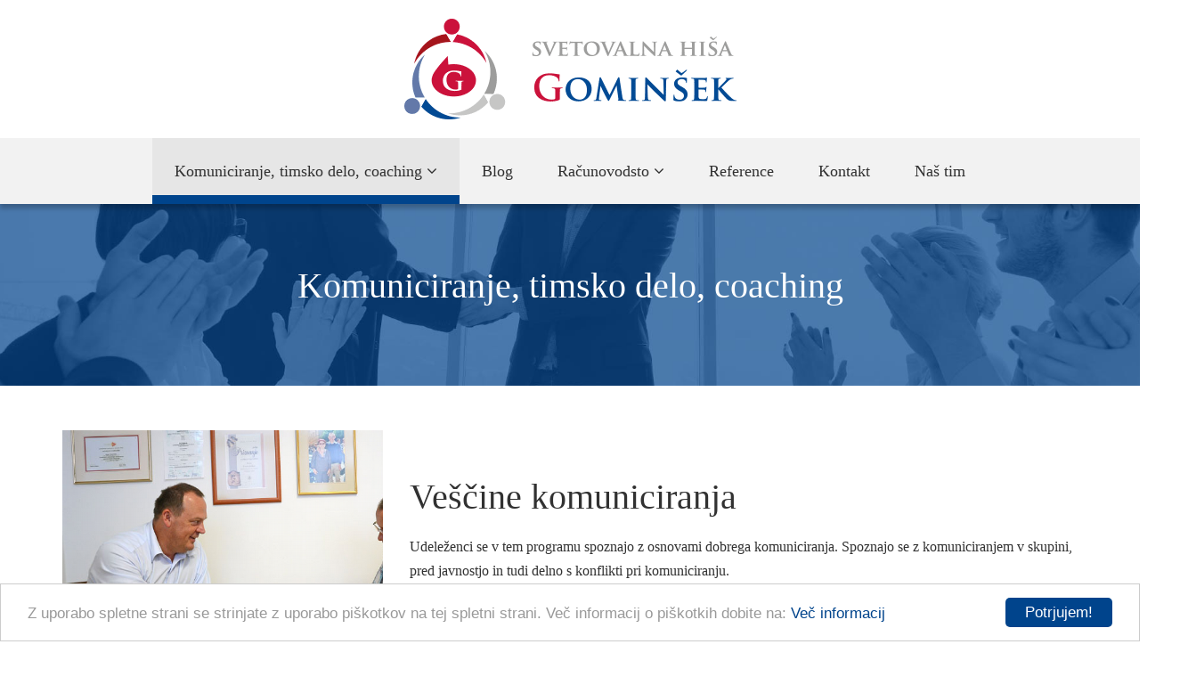

--- FILE ---
content_type: text/html; Charset=utf-8
request_url: https://svetovanje-gominsek.si/komuniciranje-timsko-delo-coaching.html
body_size: 11450
content:


<!DOCTYPE html>


<!--# include virtual="/slovar/slovar_var.asp" -->

<!--# include virtual = "/slovar/slovar_en.asp" -->

<script defer type="text/javascript" src="/jQuery/Validation/dist/localization/messages_sl.js"></script>


<html lang="sl">
	<head>
		<meta charset="utf-8">
		<meta http-equiv="X-UA-Compatible" content="IE=edge">
		<meta name="viewport" content="width=device-width, initial-scale=1">
		<!-- The above 3 meta tags *must* come first in the head; any other head content must come *after* these tags -->
		<meta http-equiv="Content-Language" content="sl" />
		<title>
		Komuniciranje, timsko delo, coaching - Svetovalna hiša Gominšek
		</title>
		<meta name="description" content="Komuniciranje, timsko delo, coaching">
		<meta name="keywords" content="Komuniciranje, timsko delo, coaching">
		<meta name="author" content="NAVDIH.NET d.o.o., www.navdih.net">

		<!-- pisava -->
		<link href='https://fonts.googleapis.com/css?family=Source+Sans+Pro:400,300,700&subset=latin,latin-ext' rel='stylesheet' type='text/css'>
		
		<!-- icon -->
		<!-- http://realfavicongenerator.net/ -->
		<link rel="apple-touch-icon" sizes="180x180" href="/ico/apple-touch-icon.png">
		<link rel="icon" type="image/png" href="/ico/favicon-32x32.png" sizes="32x32">
		<link rel="icon" type="image/png" href="/ico/android-chrome-192x192.png" sizes="192x192">
		<link rel="icon" type="image/png" href="/ico/favicon-16x16.png" sizes="16x16">
		<link rel="manifest" href="/ico/manifest.json">
		<link rel="mask-icon" href="/ico/safari-pinned-tab.svg" color="#a6151c">
		<link rel="shortcut icon" href="/ico/favicon.ico">
		<meta name="msapplication-config" content="/ico/browserconfig.xml">
		<meta name="theme-color" content="#ffffff">
		
		<!-- jQuery JavaScript -->
		<!--<script src="https://code.jquery.com/jquery-1.11.3.min.js"></script>-->
		<!--<script src="https://ajax.googleapis.com/ajax/libs/jquery/1.11.3/jquery.min.js"></script>-->
		<script src="/jQuery/UI/js/jquery-1.11.3.min.js"></script>
		
		<!-- Bootstrap CSS -->
		<link href="/Bootstrap/css/bootstrap.css" rel="stylesheet">
		<link href="/Bootstrap/css/bootstrap-grid-ms.min.css" rel="stylesheet">
		
		<!-- Scrolling Nav CSS -->
		<link href="/jQuery/Scrolling-nav/css/scrolling-nav.css" rel="stylesheet">
		
		<!-- Font Awesome icons -->
		<!--<link rel="stylesheet" href="https://maxcdn.bootstrapcdn.com/font-awesome/4.5.0/css/font-awesome.min.css">-->
		<link rel="stylesheet" href="/css/font-awesome/css/font-awesome.min.css">
		
		<!-- SmartMenus jQuery Bootstrap Addon CSS -->
		<link href="/jQuery/Smartmenus/addons/bootstrap/jquery.smartmenus.bootstrap.css" rel="stylesheet">
		
		<!-- Owl Carousel 2 CSS -->
		<link href="/jQuery/OwlCarousel2/assets/owl.carousel.css" rel="stylesheet">
		<!-- Owl Carousel 2 - JavaScript -->
		<script src="/jQuery/OwlCarousel2/owl.carousel.min.js"></script>

		<!-- LazySizes -->
		<script src="/jQuery/LazySizes/lazysizes.min.js" async=""></script>

		<!-- Magnific Popup - CSS -->
		<link rel="stylesheet" href="/jQuery/Magnific-Popup/magnific-popup.css">

		<!-- HTML5 shim and Respond.js for IE8 support of HTML5 elements and media queries -->
		<!-- WARNING: Respond.js doesn't work if you view the page via file:// -->
		<!--[if lt IE 9]>
		  <script src="https://oss.maxcdn.com/html5shiv/3.7.2/html5shiv.min.js"></script>
		  <script src="https://oss.maxcdn.com/respond/1.4.2/respond.min.js"></script>
		<![endif]-->

		<!-- Form validate - Javascript -->
		<script type="text/javascript" src="/jQuery/Validation/dist/jquery.validate.min.js"></script> 

		<!-- Spin - JavaScript -->
		<script src="/jQuery/Spin/spin.js"></script>
		<script src="/jQuery/Spin/jquery.spin.js"></script>
		<!--
		-->

		<!-- Begin Cookie Consent plugin by Silktide - http://silktide.com/cookieconsent -->
		<script type="text/javascript">
			window.cookieconsent_options = {
				"message":"Z uporabo spletne strani se strinjate z uporabo piškotkov na tej spletni strani. Več informacij o piškotkih dobite na:",
				"dismiss":"Potrjujem!",
				"learnMore":"Več informacij",
				/*"link":"/.html",*/
				"link":"/sl/varovanje-zasebnosti.html",
				"theme":"/jQuery/Cookie_Consent2/light-bottom.css"};
		</script>

		<script type="text/javascript" src="/jQuery/Cookie_Consent2/cookieconsent.min.js"></script>
		<!-- End Cookie Consent plugin -->

	
		<!-- Custom CSS -->
		<!--<link href="/css/custom.min.css" rel="stylesheet" type="text/css" media="screen" />-->
		<link href="/css/custom.css" rel="stylesheet" type="text/css" media="screen" />
		<!--<link href="/css/custom_print.css" rel="stylesheet" type="text/css" media="print" />-->
		
		<!-- Begin Google Analytics -->
		<!--
		-->
		<script>
		  (function(i,s,o,g,r,a,m){i['GoogleAnalyticsObject']=r;i[r]=i[r]||function(){
		  (i[r].q=i[r].q||[]).push(arguments)},i[r].l=1*new Date();a=s.createElement(o),
		  m=s.getElementsByTagName(o)[0];a.async=1;a.src=g;m.parentNode.insertBefore(a,m)
		  })(window,document,'script','https://www.google-analytics.com/analytics.js','ga');

		  ga('create', 'UA-11242527-40', 'auto');
		  ga('send', 'pageview');

		</script>
	
	</head>
	<body>
	
<!--
<br><br>
<p class="visible-lg">&nbsp;&nbsp;&nbsp;lg > 1200px</p>
<p class="visible-md">&nbsp;&nbsp;&nbsp;md > 992px</p>
<p class="visible-sm">&nbsp;&nbsp;&nbsp;sm > 768px</p>
<p class="visible-ms">&nbsp;&nbsp;&nbsp;ms > 480px</p>
<p class="visible-xs">&nbsp;&nbsp;&nbsp;xs < 480px This grid is always horizontal. </p>
<br><br>
-->


<!--# include virtual="/slovar/slovar_var.asp" -->

<!--# include virtual = "/slovar/slovar_en.asp" -->

<script defer type="text/javascript" src="/jQuery/Validation/dist/localization/messages_sl.js"></script>
<!--
<script>
	$(document).ready(function(){
		$('[data-toggle="popover"]').popover();   
	});
</script>
-->

<!-- menu zgoraj -->
<header class="glava">
	<div class="container">
		<div class="row">

			<!-- logo -->
			<div class="col-ms-12">
				<a href='/' title=''><img src='/slike/logotip/Gominsek_logotip_375x115.png' class='logo img-responsive img-center'></a>	
			</div>

			<!-- menu gumb -->
			<!--
			<div class="col-xs-3 col-ms-2 hidden-sm hidden-md hidden-lg col-xs-height col-xs-middle">
				<a class="btn btn-menu pull-right" type="button" data-toggle="collapse" data-target="#collapse" title="Menu"><i class="fa fa-bars"></i></a>
			</div>
			-->

		</div> <!-- END row -->
	</div> <!-- END container -->

</header> <!-- END menu-zgoraj --><script>
$(function(){
	//pripnemo trikotnik, če obstajajo nižji nivoji
	//$("ul.nav li:has(ul)").find("a:first").append("<span class='caret'></span>");
	$("ul.nav > li:has(ul)").find("a:first").append("<i class='fa fa-angle-down'></i>");
	//$("ul.nav li li").find("<i class='fa fa-angle-down'></i>");
	$("ul.nav li li:has(ul)").find("a:first").append("<i class='fa fa-angle-right'></i>");
});
/*
$(document).on('click','.navbar-collapse.in',function(e) {
    if( $(e.target).is('a') && $(e.target).attr('class') != 'dropdown-toggle' ) {
        $(this).collapse('hide');
    }
});
*/
</script>

<!-- menu glavni 1 -->
<nav class="navbar navbar-glavni" role="navigation">
	<div class="container-fluid">
			
		<!-- menu gumb -->
		<div class="navbar-header">
			<button type="button" class="btn btn-menu navbar-toggle collapsed" data-toggle="collapse" data-target="#collapse" aria-expanded="false" title="Menu"><i class="fa fa-bars"></i></button>
			<button type="button" class="btn btn-text navbar-toggle collapsed" data-toggle="collapse" data-target="#collapse" aria-expanded="false" title="Menu">Meni</button>
		</div>
		
		<!-- menu -->
		<div class="navbar-collapse collapse" id="collapse">
			<ul class='nav navbar-nav'><li  class='active'><a href='/komuniciranje-timsko-delo-coaching.html' class='' type='' style='' title='Komuniciranje, timsko delo, coaching'>Komuniciranje, timsko delo, coaching</a><ul class='dropdown-menu'><li  class=' class='active''><a href='/vescine-komuniciranja.html' class='' type='' style='' title='Veščine komuniciranja'>Veščine komuniciranja</a><ul class='dropdown-menu'><li  class=' class=' class='active'''><a href='/javni-nastop.html' class='' type='' style='' title='Javni nastop'>Javni nastop</a><li  class=' class=' class=' class='active''''><a href='/osnove-komunikacije.html' class='' type='' style='' title='Osnove komunikacije'>Osnove komunikacije</a><li  class=' class=' class=' class=' class='active'''''><a href='/pravilni-nastop-pred-javnostjo-in-sodelavci.html' class='' type='' style='' title='Pravilni nastop pred javnostjo in sodelavci'>Pravilni nastop pred javnostjo in sodelavci</a><li  class=' class=' class=' class=' class=' class='active''''''><a href='/nebesedna-komunikacija.html' class='' type='' style='' title='Nebesedna komunikacija'>Nebesedna komunikacija</a><li  class=' class=' class=' class=' class=' class=' class='active'''''''><a href='/pravilni-pristopi-in-tehnike-javnega-nastopanja.html' class='' type='' style='' title='Pravilni pristopi in tehnike javnega nastopanja'>Pravilni pristopi in tehnike javnega nastopanja</a><li  class=' class=' class=' class=' class=' class=' class=' class='active''''''''><a href='/kako-odpraviti-tremo-pred-javnim-nastopanjem.html' class='' type='' style='' title='Kako odpraviti tremo pred javnim nastopanjem'>Kako odpraviti tremo pred javnim nastopanjem</a></li></ul><li  class=' class=' class=' class=' class=' class=' class=' class=' class='active'''''''''><a href='/timsko-delo.html' class='' type='' style='' title='Timsko delo'>Timsko delo</a><li  class=' class=' class=' class=' class=' class=' class=' class=' class=' class='active''''''''''><a href='/coaching.html' class='' type='' style='' title='Coaching'>Coaching</a></li></ul><li  class=' class=' class=' class=' class=' class=' class=' class=' class=' class=' class='active'''''''''''><a href='/blog.html' class='' type='' style='' title='Blog'>Blog</a><li  class=' class=' class=' class=' class=' class=' class=' class=' class=' class=' class=' class='active''''''''''''><a href='/racunovodsto.html' class='' type='' style='' title='Računovodsto'>Računovodsto</a><ul class='dropdown-menu'><li  class=' class=' class=' class=' class=' class=' class=' class=' class=' class=' class=' class=' class='active'''''''''''''><a href='/podjetja-sp-drustva-javni-zavodi.html' class='' type='' style='' title='Podjetja, s.p., društva, javni zavodi'>Podjetja, s.p., društva, javni zavodi</a><li  class=' class=' class=' class=' class=' class=' class=' class=' class=' class=' class=' class=' class=' class='active''''''''''''''><a href='/izobrazevanje-v-racunovodstvu.html' class='' type='' style='' title='Izobraževanje'>Izobraževanje</a><li  class=' class=' class=' class=' class=' class=' class=' class=' class=' class=' class=' class=' class=' class=' class='active'''''''''''''''><a href='/svetovanje-v-racunovodstvu.html' class='' type='' style='' title='Svetovanje'>Svetovanje</a></li></ul><li  class=' class=' class=' class=' class=' class=' class=' class=' class=' class=' class=' class=' class=' class=' class=' class='active''''''''''''''''><a href='/reference-1.html' class='' type='' style='' title='Reference'>Reference</a><li  class=' class=' class=' class=' class=' class=' class=' class=' class=' class=' class=' class=' class=' class=' class=' class=' class='active'''''''''''''''''><a href='/kontakt.html' class='' type='' style='' title='Kontakt'>Kontakt</a><li  class=' class=' class=' class=' class=' class=' class=' class=' class=' class=' class=' class=' class=' class=' class=' class=' class=' class='active''''''''''''''''''><a href='/nas-tim.html' class='' type='' style='' title='Naš tim'>Naš tim</a></ul>
		</div> <!-- END navbar-collapse -->
	</div> <!-- END container -->
</nav> <!-- END navbar -->	


<script>
	$(document).ready(function() {
		$('.galerija').magnificPopup({
			delegate: 'a',
			type:'image', 
			closeOnContentClick: true,
			fixedContentPos: true,
			mainClass: 'mfp-img-mobile',
			tClose: 'Zapri (ESC)', // Alt text on close button
			tLoading: 'Nalagam...', // Text that is displayed during loading. Can contain %curr% and %total% 
			gallery: {
				enabled: true,
				navigateByImgClick: true,
				preload: [0,1], // Will preload 0 - before current, and 1 after the current image
				tPrev: 'Prejšnja', // Alt text on left arrow
				tNext: 'Naslednja', // Alt text on right arrow
				tCounter: '%curr% od %total%' // Markup of counter
			},
			image: {
				verticalFit: true,
				titleSrc: function(item) {
					return item.el.attr('title');
				},
				tError: 'Slike ni mogoče prikazati.' // Error message when image could not be loaded
			}
		});

		/*
		$('.magnific-gallery').each(function(index , value){
			var gallery = $(this);
			var galleryImages = $(this).data('links').split(';');
			var items = [];
			for(var i=0;i<galleryImages.length; i+=2){
				items.push({
					src:galleryImages[i],
					title:galleryImages[i+1]
				});
			}
			gallery.magnificPopup({
				type:'image', 
				closeOnContentClick: true,
				fixedContentPos: true,
				tClose: 'Zapri (ESC)', // Alt text on close button
				tLoading: 'Nalagam...', // Text that is displayed during loading. Can contain %curr% and %total% 
				mainClass: 'mfp-img-mobile',
				items:items,
				gallery:{
					enabled:true,
					//tPrev: $(this).data('prev-text'),
					//tNext: $(this).data('next-text')
					tPrev: 'Prejšnja', // Alt text on left arrow
					tNext: 'Naslednja', // Alt text on right arrow
					tCounter: '%curr% od %total%' // Markup of counter
				},
				image: {
					verticalFit: true,
					//titleSrc: function(item) {
					//	return item.el.attr('title');
					//},
					tError: 'Slike ni mogoče prikazati.' // Error message when image could not be loaded
				}
			});
		});
		*/
	});
</script><div class='row' style='background: url("/slike/naslovna/naslovna_trak_svetovanje_delavnica_4.jpg");'><div class='naslovna text-center'><h1>Komuniciranje, timsko delo, coaching</h1>
			<!--
			<div class="prehod prehod-btm">
				<img src="/slike_www/www/prehod_shema-siva_slika_left.png" class="img-responsive">
			</div>
			<div class="prehod prehod-btm">
				<img src="/slike_www/www/prehod_shema-bela_slika_right.png" class="img-responsive">
			</div>
			-->
			</div></div>
<div class="clearfix"></div>
			<div class="shema shema-bela">
				
				<div class="container shema-in">
					<div class='row animation-element slide-right'>
						<div class='row-height'>
						<div class='col-sm-4 col-sm-height col-sm-middle  btm-20'><a href='/vescine-komuniciranja.html' class='' type='' style='' title='Veščine komuniciranja'><img src='/slike_tmp/komunikacija/komunikacija_600x500.jpg' class='img-responsive img-center' alt='Veščine komuniciranja' title='Veščine komuniciranja'/></a></div><div class='col-sm-8 col-sm-height col-sm-middle  btm-20'><h1><a href='/vescine-komuniciranja.html' class='' type='' style='' title='Veščine komuniciranja'>Veščine komuniciranja</a></h1><p>Udeleženci se v tem programu spoznajo z osnovami dobrega komuniciranja. Spoznajo se z komuniciranjem v skupini, pred javnostjo in tudi delno s konflikti pri komuniciranju.</p><p><a href='/vescine-komuniciranja.html' class='btn btn-shema top-10' type='' style='' title='Veščine komuniciranja'>Več</a></p></div>
						</div> <!-- END row-height -->
					</div> <!-- END row -->
				</div> <!-- END container -->
			</div> <!-- END shema -->
			
			<div class="shema shema-siva-svetla">
				
				<div class="container shema-in">
					<div class='row animation-element slide-left'>
						<div class='row-height'>
						<div class='col-sm-4 col-sm-height col-sm-middle col-sm-push-8 btm-20'><a href='/timsko-delo.html' class='' type='' style='' title='Timsko delo'><img src='/slike_tmp/storitve/timsko_delo_2_600x500.jpg' class='img-responsive img-center' alt='Timsko delo' title='Timsko delo'/></a></div><div class='col-sm-8 col-sm-height col-sm-middle col-sm-pull-4 btm-20'><h1><a href='/timsko-delo.html' class='' type='' style='' title='Timsko delo'>Timsko delo</a></h1><p>Udeležencem delavnice poleg teorije prikažemo tudi nekaj praktičnih primerov in izvedemo nekaj vaj, saj je dober tik ključ do uspeha vsake institucije – »v slogi je moč«.</p><p><a href='/timsko-delo.html' class='btn btn-shema top-10' type='' style='' title='Timsko delo'>Več</a></p></div>
						</div> <!-- END row-height -->
					</div> <!-- END row -->
				</div> <!-- END container -->
			</div> <!-- END shema -->
			
			<div class="shema shema-bela">
				
				<div class="container shema-in">
					<div class='row animation-element slide-right'>
						<div class='row-height'>
						<div class='col-sm-4 col-sm-height col-sm-middle  btm-20'><a href='/coaching.html' class='' type='' style='' title='Coaching'><img src='/slike_tmp/storitve/poslovni_sestanek_2_600x500.jpg' class='img-responsive img-center' alt='Coaching' title='Coaching'/></a></div><div class='col-sm-8 col-sm-height col-sm-middle  btm-20'><h1><a href='/coaching.html' class='' type='' style='' title='Coaching'>Coaching</a></h1><p>Cilj coachinga je pozitivna sprememba pri stranki, kar pomeni začne sprejemati bolj kvalitetne odločitve in veliko bolj udejanjati svoje lastne potenciale.</p><p><a href='/coaching.html' class='btn btn-shema top-10' type='' style='' title='Coaching'>Več</a></p></div>
						</div> <!-- END row-height -->
					</div> <!-- END row -->
				</div> <!-- END container -->
			</div> <!-- END shema -->
			
		<section id="">
		
<div >
	<div class="shema shema-siva-temna">
		
		<div class="container shema-in">
			<div class='row seznam animation-element slide-left'>
				<div class='row-height'>

					<div class='col-sm-12'>
					<div class='row'>
						
						<div class='col-sm-12 text-center'>
							<div class="row kontakt">
<div class="col-sm-5 col-sm-offset-1 btm-20"><i class="fa fa-phone"></i>+386 (0)3 490 02 58</div>

<div class="col-sm-5 btm-20"><i class="fa fa-mobile"></i>+386 (0)41 762 760</div>

<div class="col-sm-5 col-sm-offset-1 btm-20"><i class="fa  fa-envelope-o"></i>peter.gominsek@siol.net<br />
<i class="fa  fa-envelope-o"></i> peter@svetovanje-gominsek.si</div>

<div class="col-sm-5 btm-20"><i class="fa  fa-envelope-o"></i>majda.gominsek@siol.net<br />
<i class="fa  fa-envelope-o"></i> majda@svetovanje-gominsek.si</div>
</div>

						</div>
					</div>
					</div>
					
					<div class="row">
						<div class="row-height">
							
						</div> <!-- END row-height -->
					</div> <!-- END row -->
					
				</div> <!-- END row-height -->
			</div> <!-- END row -->
		</div> <!-- END container -->
	</div> <!-- END shema -->
</div> <!-- END row -->
		</section>
		
		<section id="">
		
<div >
	<div class="shema shema-bela">
		
		<div class="container shema-in">
			<div class='row seznam animation-element slide-left'>
				<div class='row-height'>

					<div class='col-sm-12'>
					<div class='row'>
						
						<div class='col-sm-12 text-center'>
							<div class="row">
<div class="col-sm-12">
<p style="text-align: center;"><a href="http://www.navdih.net/izdelava-spletne-strani.html" target="_blank">Izdelava spletne strani</a>: <a href="http://www.navdih.net" target="_blank">NAVDIH.NET</a></p>
</div>
</div>

						</div>
					</div>
					</div>
					
					<div class="row">
						<div class="row-height">
							
						</div> <!-- END row-height -->
					</div> <!-- END row -->
					
				</div> <!-- END row-height -->
			</div> <!-- END row -->
		</div> <!-- END container -->
	</div> <!-- END shema -->
</div> <!-- END row -->
		</section>
		
	<!-- Gumb - Back to Top -->
	<a id="back-to-top" href="#" class="btn btn-lg back-to-top" role="button" title="Na vrh" data-toggle="tooltip" data-placement="top">
	<i class="fa fa-angle-up noprint"></i>
</a>
<script type="text/javascript">
    $(document).ready(function(){
     $(window).scroll(function () {
            if ($(this).scrollTop() > 50) {
                $('#back-to-top').fadeIn();
            } else {
                $('#back-to-top').fadeOut();
            }
        });
        // scroll body to 0px on click
        $('#back-to-top').click(function () {
            $('#back-to-top').tooltip('hide');
            $('body,html').animate({
                scrollTop: 0
            }, 800);
            return false;
			//$('#back-to-top').tooltip('show');
        });
        
});
</script>
	
	<!-- Animation - JavaScript -->
	<script type="text/javascript" src="/jQuery/Animation/animation.js"></script>

	<!-- Bootstrap - JavaScript -->
	<script type="text/javascript" src="/Bootstrap/js/bootstrap.min.js"></script>

	<!-- Cookie -->
	<script type="text/javascript" src="/jQuery/Cookie/jquery.cookie.js"></script>

	<!-- SmartMenus - JavaScript -->
	<script type="text/javascript" src="/jQuery/Smartmenus/jquery.smartmenus.js"></script>

	<!-- SmartMenus jQuery Bootstrap Addon -->
	<script type="text/javascript" src="/jQuery/Smartmenus/addons/bootstrap/jquery.smartmenus.bootstrap.min.js"></script>

	<!-- Owl Carousel 2 - JavaScript -->
	<!--<script src="/jQuery/OwlCarousel2/owl.carousel.min.js"></script>-->

	<!-- Magnific Popup - JavaScript -->
	<script src="/jQuery/Magnific-Popup/jquery.magnific-popup.js"></script>

	<!-- Go to www.addthis.com/dashboard to customize your tools -->
	<!--<script type="text/javascript" src="//s7.addthis.com/js/300/addthis_widget.js#pubid=ra-565ed7d1ad41504b" async="async"></script>-->
	<!--
	-->
	
	</body>
</html>



--- FILE ---
content_type: text/css
request_url: https://svetovanje-gominsek.si/css/custom.css
body_size: 16299
content:
/* This is a custom CSS style sheet */

/* GLYPHICONS - bootstrap icon font hex value */
/* http://stackoverflow.com/questions/19740700/glyphicons-bootstrap-icon-font-hex-value */
/* http://glyphicons.com/ */

/* https://cssminifier.com/ */

/*
body {
	font-family: 'Source Sans Pro', sans-serif;
	font-size:16px;
}
*/
body{	
	/*font-family: 'Source Sans Pro', sans-serif;*/
	font-family: 'Times New Roman', sans-serif;
	font-size: 16px;
	font-weight: 300;
	/*
	background-image: url(/slike_www/www/ozadje.png);
	background-repeat: repeat-x;
	background-position: 0 330px;
	*/
	background-color:#FFFFFF; 
}

h1 {
	color:#313131;
	/*font-size:60px;*/
	font-size:40px;
	font-weight:300;
	margin-top:0;
	margin-bottom:20px;
	
    /*
	font-size: 26px;
	font-weight:300;
    line-height: 32px;
	margin-top:20px;
	*/
	
}
h2 {
	color:#313131;
	/*font-size:40px;*/
	font-size:30px;
	font-weight:300;
	margin-top:30px;
	margin-bottom:20px;
}
h3 {
	font-weight:500;
	/*margin-top:26px;*/
	margin-top:22px;
	margin-bottom:20px;
	font-size:16px;
}
p {
	font-weight:300;
}
a {
	color:#313131;
}
a:hover, 
a:focus {
    color: #00448c;
    text-decoration: underline;
}

.krepko{
	font-weight:700;
}
.bg-siva-5{
	background-color:#f6f6f6;
}
.bg-siva-8{
	background-color:#ebebeb;
}
/*
.bg-zelena-svetla{
	background-color:#e2e9ca;
}
.bg-vijolicna-svetla{
	background-color:#d8cddc;
}
.zelena {
	color:#95b53d;
}
.rumena {
	color:#ffcc00;
}
*/
.img-center {
	margin:0 auto;
}
.img-border {
	border: 1px solid #999;
}
.img-right {
	border: 1px solid #999;
}
.center-block {
  display: block;
  margin-left: auto;
  margin-right: auto;
}

/*************************************************************
 columns of same height styles 
**************************************************************/

/* http://www.gekode.co.uk/bootstrap-3-responsive-columns-of-same-height/ */
/* http://www.minimit.com/articles/solutions-tutorials/bootstrap-3-responsive-columns-of-same-height */
/* http://www.minimit.com/demos/bootstrap-3-responsive-columns-of-same-height */
/* USAGE
<div class="row">
  <div class="row-height">
    <div class="col-xs-2 col-xs-height col-xs-middle">
      <div class="inside"></div>
    </div>
    <div class="col-xs-4 col-lg-5 col-xs-height col-xs-middle">
      <div class="inside"></div>
    </div>
  </div>
</div>
*/

/* content styles */

.inside {
	margin-top: 20px;
	margin-bottom: 20px;
	background: #fff;
	/*
	background: -webkit-gradient(linear, left top, left bottom,color-stop(0%, #f4f4f4), color-stop(100%, #ededed));
	background: -moz-linear-gradient(top, #009999 0%, #ededed 100%);
	background: -ms-linear-gradient(top, #f4f4f4 0%, #ededed 100%);
	*/
}
.inside-full-height {
	/*
	// if you want to give content full height give him height: 100%;
	// with content full height you can't apply margins to the content
	// content full height does not work in ie http://stackoverflow.com/questions/27384433/ie-display-table-cell-child-ignores-height-100
	*/
	height: 100%; 
	margin-top: 0;
	margin-bottom: 0;
}
.content {
	padding: 12px 3px;
}

/* columns of same height styles */
.row-height {
	display: table;
	table-layout: fixed;
	height: 100%;
	width: 100%;
}
.col-height {
	display: table-cell;
	float: none;
	height: 100%;
}
.col-top {
	vertical-align: top;
}
.col-middle {
	vertical-align: middle;
}
.col-bottom {
	vertical-align: bottom;
}

/*@media (min-width: 480px) {*/
@media (min-width:0) {
	.row-xs-height {
		display: table;
		table-layout: fixed;
		height: 100%;
		width: 100%;
	}
	.col-xs-height {
		display: table-cell;
		float: none;
		height: 100%;
	}
	.col-xs-top {
		vertical-align: top;
	}
	.col-xs-middle {
		vertical-align: middle;
	}
	.col-xs-bottom {
		vertical-align: bottom;
	}
}

/*@media (min-width: 480px) and (max-width: 767px) {*/
@media (min-width: 480px) {
	.row-ms-height {
		display: table;
		table-layout: fixed;
		height: 100%;
		width: 100%;
	}
	.col-ms-height {
		display: table-cell;
		float: none;
		height: 100%;
	}
	.col-ms-top {
		vertical-align: top;
	}
	.col-ms-middle {
		vertical-align: middle;
	}
	.col-ms-bottom {
		vertical-align: bottom;
	}
}

@media (min-width: 768px) {
	.row-sm-height {
		display: table;
		table-layout: fixed;
		height: 100%;
		width: 100%;
	}
	.col-sm-height {
		display: table-cell;
		float: none;
		height: 100%;
	}
	.col-sm-top {
		vertical-align: top;
	}
	.col-sm-middle {
		vertical-align: middle;
	}
	.col-sm-bottom {
		vertical-align: bottom;
	}
	.inside-full-height {
		min-height:154px !important;
	}
}

@media (min-width: 992px) {
	.row-md-height {
		display: table;
		table-layout: fixed;
		height: 100%;
		width: 100%;
	}
	.col-md-height {
		display: table-cell;
		float: none;
		height: 100%;
	}
	.col-md-top {
		vertical-align: top;
	}
	.col-md-middle {
		vertical-align: middle;
	}
	.col-md-bottom {
		vertical-align: bottom;
	}
	.inside-full-height {
		min-height:168px !important;
	}
}

@media (min-width: 1200px) {
	.row-lg-height {
		display: table;
		table-layout: fixed;
		height: 100%;
		width: 100%;
	}
	.col-lg-height {
		display: table-cell;
		float: none;
		height: 100%;
	}
	.col-lg-top {
		vertical-align: top;
	}
	.col-lg-middle {
		vertical-align: middle;
	}
	.col-lg-bottom {
		vertical-align: bottom;
	}
	.inside-full-height {
		min-height:205px !important;
	}
}

/*************************************************************
 glava
**************************************************************/

.glava {
	/*height:100px; */
	background-color:#fff; 
	padding:20px 0;
}
.logo {
	text-align:center;
}
.kontakt{
	font-size:18px;
	font-weight:400;
	text-align:middle;
	padding-top:10px;
}
.kontakt div{
	text-align:left;
}
.kontakt i{
	font-size:28px;
	font-weight:400;
	margin-left:25px;
	margin-right:10px;
}
@media (max-width: 768px) {
	.kontakt div{
		text-align:center;
	}
}
@media (max-width: 992px) {
	.glava {
		padding:10px 0;
	}
	.kontakt{
		font-size:16px;
		font-weight:400;
	}
	.kontakt i{
		font-size:24px;
	}
	.kontakt i{
		padding:10px 0;
	}
}
@media (max-width: 479px) {
	.glava {
		padding:20px 0;
	}
}

/*@media (max-width: 992px) {*/
/*
@media (max-width: 767px) {
	.glava {
		padding:20px 0;
	}
	.kontakt{
		font-size:14px;
		font-weight:400;
	}
	.kontakt div{
		text-align:left;
	}
	.kontakt i{
		width:20px;
		font-size:20px;
		font-weight:400;
		margin-left:25px;
		margin-right:10px;
	}
}
*/

/*************************************************************
 avtor
**************************************************************/
.avtor a {
	color:#000;
}
.avtor a:hover, 
.avtor a:focus {
    color: #95b53d;
    text-decoration: underline;
}

/*************************************************************
 menu glavni
**************************************************************/
/* gumb menu */
.btn-menu {
	min-width:40px;
	height:40px;
	padding: 0px 12px;
	/*font-size: 24px;*/
	font-size: 16px;
	line-height: 40px;
	color: #fff;
	background-color: #313131;
}
.btn-text {
	min-width:40px;
	height:40px;
	padding: 0px 8px;
	font-size: 24px;
	line-height: 40px;
	color: #313131;
}
@media (max-width: 479px) {
	.btn-text {
		/*font-size: 20px;*/
		font-size: 16px;
		line-height: 16px;
	}
}

.btn-menu i {
	font-size: 24px;
}
.btn-menu:focus,
.btn-menu.focus,
.btn-menu:hover,
.btn-menu:active,
.btn-menu.active {
	color: #fff;
	/*background-color: #00448c;*/
	background-color: #00448c;
}

.navbar {
	margin-bottom: 0px;
	border: none;
}
.navbar-glavni {
	background-color:#f2f2f2;
	font-size:18px;
	font-weight: 400;
	-webkit-box-shadow: 0 5px 5px rgba(0, 0, 0, .225);
	box-shadow: 0 5px 5px rgba(0, 0, 0, .225);
	position:relative;
	z-index:1;
	border-radius:0;
}
.navbar-glavni  .navbar-nav {
  /*margin: 7.5px -15px;*/
  margin: 0 -15px;
}
.navbar-glavni [class*="col-"]{
	min-height:0;
}
@media (max-width: 767px) {
	.navbar-glavni {
		background-color:#f2f2f2;
	}
}
.navbar-glavni .nav > li > a {
	line-height: 34px;
    /*
	text-align: center;
    display: inline-block;
    vertical-align: middle;
	*/
	}
.navbar-glavni .nav > li {
	/*width:33%;*/
	}

.navbar-glavni .fa-angle-down {
	margin-left: 5px;
}
.navbar-glavni .fa-angle-right {
	margin-left: 10px;
}

/* navbar centered */
@media (min-width: 768px) {
	.navbar .navbar-nav {
	  display: inline-block;
	  float: none;
	  vertical-align: top;
	}
	.navbar .navbar-collapse {
	  text-align: center;
	}
}
/* navbar velikost pisave in padding */
@media (min-width: 768px) {
	.navbar-glavni .navbar-nav {
		font-size:16px;
		font-weight:400;
	}
	.navbar-glavni .nav > li > a {
		padding-left:8px;
		padding-right:8px;
	}
}
@media (min-width: 992px) {
	.navbar-glavni .navbar-nav {
		font-size:16px;
		font-weight:400;
	}
	.navbar-glavni .nav > li > a {
		padding-left:20px;
		padding-right:20px;
	}
}
@media (min-width: 1200px) {
	.navbar-glavni .navbar-nav {
		font-size:18px;
		font-weight:400;
	}
	.navbar-glavni .nav > li > a {
		padding-left:25px;
		padding-right:25px;
	}
}

/* navbar - glavni */
.navbar-glavni .navbar-nav > li > a {
	padding-top: 20px;
	padding-bottom: 20px;
	color: #313131;
	/*text-transform: uppercase;*/
}
.navbar-glavni .navbar-nav > li > a:hover,
.navbar-glavni .navbar-nav > li > a:focus {
	/*background-color: #83d0f5;*/
	background-color: #f2f2f2;
	padding-bottom: 10px;
	/*border-bottom:10px solid #83d0f5;*/
	border-bottom:10px solid #00448c;
}
.navbar-glavni .navbar-nav.sm-collapsible > li > a:hover,
.navbar-glavni .navbar-nav.sm-collapsible > li > a:focus {
	/*background-color: #83d0f5;*/
	background-color: #00448c;
}
.navbar-glavni .navbar-nav > .active > a,
.navbar-glavni .navbar-nav > .active > a:hover,
.navbar-glavni .navbar-nav > .active > a:focus {
	/*background-color: #afdff9;*/
	background-color: #e6e6e6;
	padding-bottom: 10px;
	/*border-bottom:10px solid #83d0f5;*/
	border-bottom:10px solid #00448c;
}
.navbar-glavni .navbar-toggle {
	/*border-color: #ddd;*/
}
.navbar-glavni .navbar-toggle:hover,
.navbar-glavni .navbar-toggle:focus {
}
.navbar-glavni .navbar-collapse,
.navbar-glavni .navbar-form {
	border:0;
}
.navbar-glavni .navbar-nav > .open > a ,
.navbar-glavni .navbar-nav > .open > a:hover,
.navbar-glavni .navbar-nav > .open > a:focus {
	/*background-color: #83d0f5;*/
	/*background-color: #fff;*/
	background-color: #e6e6e6;
	padding-bottom: 10px;
	/*border-bottom:10px solid #83d0f5;*/
	border-bottom:10px solid #00448c;
}
.navbar-glavni .navbar-nav.sm-collapsible > .open > a ,
.navbar-glavni .navbar-nav.sm-collapsible > .open > a:hover,
.navbar-glavni .navbar-nav.sm-collapsible > .open > a:focus {
	background-color: #83d0f5;
	background-color: #00448c;
}

/* vrstični menu */
@media (max-width: 767px) {
	.navbar {
		min-height:0;
	}
	.navbar-glavni {
		/*background-color: #fff;*/
		background-color: #f2f2f2;
	}
	.navbar-glavni .navbar-collapse {
		/*background-color: #afdff9;*/
		background-color: #3e5fa0;
	}
	.navbar-glavni .navbar-nav > li > a {
		/*color: #313131;*/
		color: #fff;
	}
	.navbar-glavni .navbar-nav > .active > a {
		color: #313131;
	}
	.navbar-glavni .navbar-nav > .active > a:hover,
	.navbar-glavni .navbar-nav > .open > a  {
		color: #fff;
	}
	.navbar-glavni .navbar-nav .open .dropdown-menu > li > a {
		/*color: #313131;*/
		color: #fff;
		/*background-color: #d4edfc;*/
		background-color: #6e82b8;
		padding-left:40px;
	}
	.navbar-glavni .navbar-nav .open .dropdown-menu .open .dropdown-menu > li > a {
		/*color: #313131;*/
		color: #fff;
		/*background-color: #eaf6fe;*/
		background-color: #00448c;
		padding-left:80px;
	}
	/*
	.navbar-glavni .navbar-nav .caret,
	.navbar-glavni .navbar-nav ul .caret{
		color: #fff;
		border-color:#fff;
		background-color:#adc366;
		margin: -3px 10px 0 0;
	}
	*/
	.navbar-glavni .navbar-nav .open .dropdown-menu > li > a:hover,
	.navbar-glavni .navbar-nav .open .dropdown-menu > li > a:focus {
		/*color: #00448c;*/
		text-decoration:underline;
	}
/*
	.navbar-glavni .navbar-nav .open .dropdown-menu > .active > a,
	.navbar-glavni .navbar-nav .open .dropdown-menu > .active > a:hover,
	.navbar-glavni .navbar-nav .open .dropdown-menu > .active > a:focus {
		color: #000;
		text-decoration:underline;
		background-color: #fee180;
	}
*/
}

/* dropdown */
/* 2. nivo */
.navbar-glavni .dropdown-menu {
	/*background-color: #afdff9;*/
	background-color: #3e5fa0;
	border: none;
	border-radius: 0px;
	padding:0;
	-webkit-box-shadow: 0 3px 5px rgba(0, 0, 0, .225);
	box-shadow: 0 3px 5px rgba(0, 0, 0, .225);
	font-size: 16px;
}
.navbar-glavni .dropdown-menu.pull-right {
	right: 0;
	left: auto;
}
.navbar-glavni .dropdown-menu > li > a {
	display: block;
	padding: 10px 20px;
	clear: both;
	font-weight: normal;
	line-height: 1.42857143;
	/*color: #313131;*/
	color: #fff;
	white-space: nowrap;
}
.navbar-glavni .dropdown-menu > li > a:hover,
.navbar-glavni .dropdown-menu > li > a:focus {
	/*color: #313131;*/
	color: #fff;
	text-decoration: none;
	/*background-color: #83d0f5;*/
	background-color: #00448c;
}
.nav .open .dropdown-menu .open > a  {
	/*background-color: #83d0f5;*/
	background-color: #00448c;
}

/* 3. nivo */
.navbar-glavni .dropdown-menu .dropdown-menu{
	/*background-color: #eaf6fe;*/
	background-color: #6e82b8;
}
.navbar-glavni .dropdown-menu .dropdown-menu > li > a:hover,
.navbar-glavni .dropdown-menu .dropdown-menu> li > a:focus {
	/*color: #313131;*/
	color: #fff;
	text-decoration: none;
	/*background-color: #83d0f5;*/
	background-color: #00448c;
}
.nav .open .dropdown-menu .dropdown-menu .open > a  {
	background-color: #95b53d;
}


/*************************************************************
 => Nazaj na vrh
**************************************************************/
.back-to-top {
	cursor: pointer;
	position: fixed;
	bottom: 0;
	right: 20px;
	bottom:20px;
	display:none;
	min-width:40px;
	height:40px;
	padding: 0px 12px;
	margin: 10px 3px 10px 3px;
	font-size: 16px;
	line-height: 40px;
	color: #000;
	background-color: #cedaa3;
	background-color: #d4edfc;
	z-index:200;
}
.back-to-top:focus,
.back-to-top.focus,
.back-to-top:hover,
.back-to-topactive,
.back-to-top.active {
	color: #000;
	background-color: #a1daf8;
}
/*
.btn-zelena-svetla {
	min-width:40px;
	height:40px;
	padding: 0px 12px;
	margin: 10px 3px 10px 3px;
	font-size: 16px;
	line-height: 40px;
	color: #000;
	background-color: #e2e9ca;
}
.btn-zelena-svetla:focus,
.btn-zelena-svetla.focus,
.btn-zelena-svetla:hover,
.btn-zelena-svetla:active,
.btn-zelena-svetla.active {
	color: #000;
	background-color: #cedaa3;
}
*/
/*************************************************************
 => Slider - Bootstrap Carousel
**************************************************************/
.carousel .carousel-inner .item {
    min-height: 700px;
    width: 100%;
    background-position: top center !important;
    background-repeat: no-repeat !important;
    background-size: cover !important;
} 
.carousel .carousel-inner .carousel-caption { 
	background: rgba(255, 255, 255, 0.6);
	text-shadow: none;	
} 
.carousel .carousel-inner .carousel-caption h1, 
.carousel .carousel-inner .carousel-caption p { 
	/*color:rgba(0, 0, 0, 1);*/
	color:rgba(49, 49, 49, 1);
} 
.carousel .carousel-inner a,
.carousel .carousel-inner a:hover { 
	color:#fff;
} 
.carousel .carousel-indicators {
  bottom: -60px;
}
.carousel .carousel-indicators li { 
	width: 20px;
	height: 20px;
	margin: 7px;
	background:rgba(230, 230, 230, 1);
	border:none;
} 
.carousel .carousel-indicators .active { 
	width: 20px;
	height: 20px;
	background: rgba(166, 21, 28, 1);
	border:none;
}
 .carousel-control .fa-angle-left,
 .carousel-control .fa-angle-right {
	position: absolute;
	top: 50%;
	z-index: 5;
	display: inline-block;
	margin-top: -50px;
	font-size:100px;
}
 .carousel-control .fa-angle-left {
	left: 50%;
	margin-left: -10px;
}
 .carousel-control .fa-angle-right {
	right: 50%;
	margin-right: -10px;
}
.carousel .carousel-inner .carousel-caption { 
	padding:20px;
} 
.carousel .carousel-inner .carousel-caption p { 
	/*font-size:24px;*/
	font-size:18px;
} 
@media (max-width: 991px)  {
	.carousel .carousel-inner .item {
		min-height: 600px;
	} 
	.carousel .carousel-inner .carousel-caption h1 { 
		/*font-size:40px;*/
		font-size:36px;
		margin-bottom:15px;
	} 
	.carousel .carousel-inner .carousel-caption p { 
		/*font-size:24px;*/
	} 
}
@media (max-width: 767px)  {
	.carousel .carousel-inner .item {
		min-height: 500px;
	} 
	 .carousel-control .fa-angle-left,
	 .carousel-control .fa-angle-right {
	margin-top: -40px;
	  font-size:80px;
	}
	.carousel .carousel-inner .carousel-caption h1 { 
		font-size:30px;
		margin-bottom:10px;
	} 
	.carousel .carousel-inner .carousel-caption p { 
		/*font-size:20px;*/
	} 
}
@media (max-width: 479px) {
	.carousel .carousel-inner .item {
		min-height: 300px;
	} 
	 .carousel-control .fa-angle-left,
	 .carousel-control .fa-angle-right {
	margin-top: -30px;
	  font-size:60px;
	}
	.carousel .carousel-inner .carousel-caption h1 { 
		font-size:24px;
		margin-bottom:10px;
	} 
	.carousel .carousel-inner .carousel-caption p { 
		/*font-size:16px;*/
	} 
}
/*************************************************************
 => Slider - Owl Carousel
**************************************************************/
.owl-carousel{
	color:#000;
	text-align:left;
}
.owl-carousel p{
	margin-bottom:20px;
}
.owl-carousel a{
	text-decoration:none;
}
.owl-carousel .item{
	z-index:0;
    position: relative;
}
.owl-carousel{
	z-index:0;
}
.owl-item{
	margin-bottom:0;
}
.owl-theme .owl-nav {
	/*margin-top: 10px;*/
	text-align: center;
	-webkit-tap-highlight-color: transparent; 
}
.owl-theme .owl-nav [class*='owl-'] {
	color: #9d9d9c;
	font-size: 20px;
	margin: 5px;
	padding: 10px 14px  8px 14px;
	background: #e6e6e6;
	display: inline-block;
	cursor: pointer;
	border-radius: 3px;
}
.owl-theme .owl-nav [class*='owl-']:hover {
	background: #00448c;
	color: #fff;
	text-decoration: none;
}
.owl-theme .owl-nav.disabled,
.owl-theme .owl-dots.disabled {
	display: none;
}
.owl-theme .owl-nav .owl-prev,
.owl-theme .owl-nav .owl-next,
.owl-theme .owl-dot {
	cursor: pointer;
	cursor: hand;
	-webkit-user-select: none;
	-khtml-user-select: none;
	-moz-user-select: none;
	-ms-user-select: none;
	user-select: none;
}

.owl-theme .owl-nav.disabled + .owl-dots {
	margin-top: 10px;
}
.owl-theme .owl-dots {
	/*margin-top: 10px;*/
	text-align: center;
	-webkit-tap-highlight-color: transparent;
}
.owl-theme .owl-dots .owl-dot {
	display: inline-block;
	zoom: 1;
	*display: inline;
}
.owl-theme .owl-dots .owl-dot span {
	width: 20px;
	height: 20px;
	margin: 5px 7px;
	background: #e6e6e6;
	display: block;
	-webkit-backface-visibility: visible;
	transition: opacity 200ms ease;
	border-radius: 30px;
}
.owl-theme .owl-dots .owl-dot.active span, .owl-theme .owl-dots .owl-dot:hover span {
	background: #00448c;
}
/*************************************************************
 => Slider - uvod
**************************************************************/
/*
.uvod-slider {
	color:#000;
	text-align:center;
}
}
.uvod-slider div{
	text-align:center;
}
.uvod-slider p{
	margin-bottom:20px;
}
.uvod-slider a{
	text-decoration:none;
}
.uvod-slider .item{
	z-index:0;
    position: relative;
}
.uvod-slider .item h1{
    bottom: 0;
    position: absolute;
    color: #fff;
    font-size: 46px;
	font-weight:300;
    line-height: 60px;
    margin:0 auto;
    padding: 50px;
}
@media (max-width: 1200px) {
	.uvod-slider .item h1{
		font-weight:300;
		font-size: 36px;
		line-height: 45px;
		padding: 40px;
	}
}
@media (max-width: 767px) {
	.uvod-slider .item h1{
		font-size: 30px;
		line-height: 40px;
		padding: 40px;
	}
}
@media (max-width: 479px) {
	.uvod-slider .item h1{
		font-size: 24px;
		line-height: 34px;
		padding: 20px;
	}
}
.uvod-slider.levo .owl-stage-outer{
	background-color:transparent;
}
.uvod-slider .owl-controls{
	display:none;
}
.owl-carousel{
	z-index:0;
}
.owl-item{
	margin-bottom:0;
}
.owl-dots{
	display:table;
	text-align: center;
	width:100%;
}
.owl-dot{
	display:table-cell;
	cursor:pointer;
}
.owl-theme .owl-dots .owl-dot.active span, .owl-theme .owl-dots .owl-dot:hover span {
  background: #95b53d;
}
*/
/*************************************************************
 naslovna slika
**************************************************************/
.naslovna{
	background-position: center center !important;
	background-repeat: no-repeat !important;
	background-size: cover !important;
	/*background-color: #eaf6fe;*/
	/*
	background:rgba(0, 68, 140, 0.6) !important;
	background:rgba(92, 120, 183, 0.3) !important;
	*/
	background:transparent !important;
	box-sizing: border-box;
    clear: both;
    display: block;
    float: left;
    /*min-height: 250px;*/
    overflow: hidden;
    position: relative;
    width: 100%;
}
.naslovna{
   /* min-height: 250px;*/
	/*display: table;*/
}
.naslovna h1{
    color:#fff;
	/*
	vertical-align: middle;
    display: table-cell;
	*/
	padding:70px 0;
}
/*
*/
.slika-top{
	margin-top:-380px;
}

/*************************************************************
 barvne sheme
**************************************************************/
.prehod-top{
	position:absolute; 
	top:0;
}
.prehod-btm{
	position:absolute; 
	bottom:0;
}
.prehod img {
	width: 100%;
	display: block;
}
.row{
	background-position: center center !important;
    background-repeat: no-repeat !important;
    background-size: cover !important;
	background-attachment: fixed !important;
}

/* gumb shema */
.btn-shema {
	margin: 5px 10px;
	padding: 8px 20px;
	/*font-size: 20px;*/
	font-size: 16px;
	text-transform:uppercase;
	-webkit-border-radius: 10px;
	-moz-border-radius: 10px;
	border-radius: 10px;
}
.btn-shema a{
	text-decoration:none;
}

.shema{
 	/*font-size: 20px;*/
 	font-size: 16px;
	position: relative;
	/*
	padding-top:50px;
	padding-bottom:40px;
	*/
}
/*
*/
.shema-in{
	padding-top:50px;
	padding-bottom:40px;
}
.shema-prehod{
	padding-top:78px;
	padding-bottom:50px;
}
@media(min-width:480px){
	.shema-prehod{
		padding-top:94px; 
	}
}	
@media(min-width:768px){
	.shema-prehod{
		padding-top:107px; 
	}
}	
@media(min-width:992px){
	.shema-prehod{
		padding-top:119px;
	}
}
@media(min-width:1200px){
	.shema-prehod{
		padding-top:130px;
	}
}
@media(min-width:1400px){
	.shema-prehod{
		padding-top:142px;
	}
}
@media(min-width:1600px){
	.shema-prehod{
		padding-top:160px;
	}
}
/*
.shema .seznam  {
	padding-top:50px;
	padding-bottom:40px;
}
*/
.shema .seznam h1 {
	/*font-size:28px;*/
	font-size:24px;
	text-transform:uppercase;
}
.shema .datum {
	font-weight:700;
	margin-bottom:10px;
	color:#666;
}
.shema .seznam .btn-shema  {
	margin:0;
	margin-top:10px;
}
.shema .izdelek  h1{
   color:#313131;
}
/*
.shema h2{
	margin:10px 0;
}
*/
.shema .nagovor {
	font-size:30px;
}
.shema p {
	margin-bottom:10px;
}
/*
*/
/*
@media (max-width: 991px) {
	.shema h1{
		font-size:54px;
	}
	.shema h2{
		font-size:32px;
	}
}
*/
@media (max-width: 767px) {
	.shema .kategorija .text-right {
		text-align: right;
	}
	.shema .text-right {
		text-align: left;
	}
	.shema .text-left {
		text-align: center;
	}
/*
	.shema h1{
		font-size:48px;
	}
	.shema h2{
		font-size:30px;
	}
	.shema img{
		margin-bottom:20px;
	}
*/

}
/*
@media (min-width: 768px) {
	.shema .seznam h1{
		font-size:28px;
	}
}
@media (min-width: 992px) {
	.shema .seznam h1{
		font-size:34px;
	}
}
*/
/* bela */
.shema-bela {
	color:#313131;
	background:rgba(255, 255, 255, 0.8) !important;
}
.shema-bela p{
	line-height:1.7;
}

.shema-bela h1,
.shema-bela h2{
	/*color:#313131;*/
	color:#00448c;
	margin-top:0;
}
.shema-bela h1 a,
.shema-bela h2 a{
	/*color:#00448c;*/
	color:#313131;
	text-decoration:none;
}
.shema-bela a {
	color:#313131;
}
.shema-bela a:hover {
	color: #00448c;
}
.shema-bela .btn-shema {
	color: #fff;
	background-color: #00448c;
}
.shema-bela a.btn {
	color:#fff;
	text-decoration:none;
}
.shema-bela i {
	font-size:24px;
	text-align:center;
}

.shema-bela .btn-shema:focus,
.shema-bela .btn-shema.focus,
.shema-bela .btn-shema:hover,
.shema-bela .btn-shema:active,
.shema-bela .btn-shema.active {
	color: #fff;
	background-color: #5c78b7;
	text-decoration:none;
}

/* siva - svetla */
.shema-siva-svetla {
	color:#000;
	/*background:rgba(235, 235, 235, 0.7);*/
	background:rgba(237, 237, 237, 1); /* 7% */
}
.shema-siva-svetla p{
	line-height:1.7;
}
.shema-siva-svetla h1,
.shema-siva-svetla h2{
	color:#000;
	margin-top:0;
}
.shema-siva-svetla h1 a,
.shema-siva-svetla h2 a{
	color:#000;
	text-decoration:none;
}
.shema-siva-svetla a {
	color:#000;
	text-decoration:none;
}
.shema-siva-svetla a:hover {
	color: #00448c;
}
/*
.shema-siva-svetla ul {
	padding:0;
}
.shema-siva-svetla li {
	display: inline;
	list-style-type: none;
	margin:15px;
	line-height:30px;
}
.shema-siva-svetla li img {
	margin-bottom:0;
	margin-right:10px;
	vertical-align:middle;
}
*/
.shema-siva-svetla i {
	font-size:24px;
	text-align:center;
}
.shema-siva-svetla .znak i {
	font-size:90px;
	/*text-align:center;*/
	/*padding-right:5px;*/
	color:#00448c;
	/*margin-bottom:20px;*/
}
.shema-siva-svetla .btn-shema {
	color: #fff;
	background-color: #00448c;
}
.shema-siva-svetla a.btn {
	color:#fff;
	text-decoration:none;
}
.shema-siva-svetla .btn-shema:focus,
.shema-siva-svetla .btn-shema.focus,
.shema-siva-svetla .btn-shema:hover,
.shema-siva-svetla .btn-shema:active,
.shema-siva-svetla .btn-shema.active {
	color: #fff;
	background-color: #5c78b7;
}

/* siva */
.shema-siva {
	color:#313131;
	background:rgba(204, 204, 204, 1); /* 20% */
}
.shema-siva p{
	line-height:1.7;
}

.shema-siva h1,
.shema-siva h2{
	/*color:#313131;*/
	color:#00448c;
	margin-top:0;
}
.shema-siva h1 a,
.shema-siva h2 a{
	/*color:#00448c;*/
	color:#313131;
	text-decoration:none;
}
.shema-siva a {
	color:#313131;
}
.shema-siva a:hover {
	color: #00448c;
}
.shema-siva .btn-shema {
	color: #fff;
	background-color: #00448c;
}
.shema-siva a.btn {
	color:#fff;
	text-decoration:none;
}
.shema-siva i {
	font-size:24px;
	text-align:center;
}

.shema-siva .btn-shema:focus,
.shema-siva .btn-shema.focus,
.shema-siva .btn-shema:hover,
.shema-siva .btn-shema:active,
.shema-siva .btn-shema.active {
	color: #fff;
	background-color: #83d0f5;
	background-color: #3e82b4;
	text-decoration:none;
}


/* siva - temna */
.shema-siva-temna {
	color:#fff;
	background-color:#595959;
}
.shema-siva-temna h1,
.shema-siva-temna h2{
	color:#bfbfbf;
	margin-top:0;
}
.shema-siva-temna h1 a,
.shema-siva-temna h2 a{
	color:#bfbfbf;
	text-decoration:none;
}
.shema-siva-temna a {
	color:#bfbfbf;
	text-decoration:none;
}
.shema-siva-temna a:hover {
	color:#bfbfbf;
	text-decoration:underline;
}
.shema-siva-temna ul {
	padding:0;
}
.shema-siva-temna li {
	display: inline;
	list-style-type: none;
	margin:15px;
	line-height:30px;
}
.shema-siva-temna li img {
	margin-bottom:0;
	margin-right:10px;
	vertical-align:middle;
}
.shema-siva-temna i {
	font-size:24px;
	text-align:center;
	/*padding-right:5px;*/
}
.shema-siva-temna .btn-shema {
	color: #fff;
	background-color: #00448c;
}
.shema-siva-temna a.btn {
	color:#fff;
	text-decoration:none;
}
.shema-siva-temna .btn-shema:focus,
.shema-siva-temna .btn-shema.focus,
.shema-siva-temna .btn-shema:hover,
.shema-siva-temna .btn-shema:active,
.shema-siva-temna .btn-shema.active {
	color: #313131;
	background-color: #9d9d9c;
}

/* Modra */
.shema-modra {
	color:#fff;
	background-color:#00448c;
}
.shema-modra p{
	line-height:1.7;
}
.shema-modra h1,
.shema-modra h2{
	color:#fff;
	margin-top:0;
}
.shema-modra h1 a,
.shema-modra h2 a{
	color:#fff;
	text-decoration:none;
}
.shema-modra a {
	color:#fff;
	text-decoration:underline;
}
.shema-modra a:hover {
	text-decoration:underline;
}
.shema-modra i {
	font-size:24px;
	text-align:center;
	/*
	padding-right:5px;
	margin-left:25px;
	margin-right:10px;
	*/
}
.shema-modra .contact {
	font-size:18px;
	font-weight:400;
}
.shema-modra .btn-shema {
	color: #00448c;
	background-color: #fff;
}
.shema-modra a.btn {
	color:#00448c;
	text-decoration:none;
}
.shema-modra .btn-shema:focus,
.shema-modra .btn-shema.focus,
.shema-modra .btn-shema:hover,
.shema-modra .btn-shema:active,
.shema-modra .btn-shema.active {
	color: #fff;
	background-color: #00ccff;
}
/*************************************************************
 => Seznam
**************************************************************/
/*
.seznam {
	text-align:left;
}
.seznam h2 {
	margin:10px 0;
}
@media (min-width: 480px) and (max-width: 991px) {
	.seznam img {
		margin-bottom:30px;
	}
}
*/
/*
@media (min-width: 480px) {
	.seznam {
		text-align:left;
	}
}
*/
/*************************************************************
 Menu levo
**************************************************************/
.menu-levo{
	/*background-color:#fff;*/
	background-color:transparent;
	font-size:18px;
	/*
	-webkit-border-radius: 0;
	-moz-border-radius: 0;
	border-radius:0;
	*/
	padding:15px;
}
/*
.menu-levo li a:link{color: #333; }
.menu-levo a:visited{color: #333; text-decoration: none;}
.menu-levo a:focus {color: #68802b; outline: 0;}
.menu-levo a:active {color: #68802b; text-decoration: none;}
*/
.menu-levo a:hover {color: #00448c; text-decoration: none;}
.menu-levo li:hover {color: #00448c; text-decoration: none;}

/* nivo 1 */

.menu-levo ul {
	list-style-type:none;
	padding: 0;
}
.menu-levo ul li {
	color: #313131;
	/*line-height:40px;*/
	line-height:30px;
	/*font-size:30px;*/
	font-size:24px;
	/*font-weight:400;*/
	text-transform:uppercase;
}

.menu-levo  li {
	/*position: relative;*/
	display: block;
}
.menu-levo  li a{
	position: relative;
	display: block;
	padding-top:10px;
	padding-bottom:10px;
	/*padding: 7px 10px 7px 30px;*/
}
.menu-levo ul li:first-child >  a{
	padding-top:0;
}
/*
.menu-levo  ul li.active:before{
	color: #fff;
}
*/

/* nivo 2 */
.menu-levo li li:before {
	font-family: 'FontAwesome';
	/*content: "\f111";*/
	content: "\f04d";
	font-size: 0.5em;
	float: left;
	margin-top: 9px;
	margin-left: 12px;
	color: #595959;
}

.menu-levo ul li ul li  {
	text-transform: none;
	/*font-size: 18px;*/
	font-size: 16px;
	/*line-height:18px;*/
	line-height:16px;
	color: #595959;
}
.menu-levo ul li ul li:first-child >  a{
	padding-top:10px;
}

.menu-levo ul li ul li a  {
	color: #595959;
}
.menu-levo  ul li ul li.active > a{
	font-weight:400;
	color:#00448c;
	/*padding-left:30px;*/
}
.menu-levo  ul li ul li.active:before{
	color:#00448c;
}
.menu-levo  li li a{
	position: relative;
	display: block;
	padding-left:30px;
}

/* nivo 3 */
.menu-levo li li li:before {
	/*
	font-family: 'FontAwesome';
	content: "\f111";
	font-size: 0.6em;
	float: left;
	margin-top: 9px;
	color: #b8ca7a;
	*/
	margin-left: 42px;
}
.menu-levo  li li li a{
	/*
	position: relative;
	display: block;
	*/
	padding-left:60px;;
}



/*
.menu-levo li li:before {
	font-family: 'FontAwesome';
	content: "\f111";
	font-size: 0.6em;
	float: left;
	margin-top: 11px;
	margin-left: 12px;
	color: #f59c00;
}
*/
/*
.menu-levo ul li ul li.active:before{
	margin-left: 35px;
	color: #333;
	z-index:1;
}
*/

/*
.menu-levo  ul li ul li.active > a{
	font-weight:400;
	color:#000;
}
.menu-levo ul li ul li.active:before{
	margin-top: 6px;
	margin-left: 35px;
	color: #333;
	z-index:1;
}
.menu-levo  ul li ul li ul li.active > a{
	font-weight:400;
	background-color:transparent;
	text-decoration:underline;
}
.menu-levo li li:before {
	font-family: 'FontAwesome';
	content: "\f111";
	font-size: 0.6em;
	float: left;
	margin-top: 11px;
	margin-left: 12px;
	z-index:1;
	color: #f59c00;
}
.menu-levo li li:before {
	color: #f59c00;
	margin-top: 10px;
	margin-left: 35px;
}
.menu-levo li li li:before {
	color: #666;
	margin-top: 7px;
	margin-left: 55px;
}
.menu-levo  li li a{
	position: relative;
	display: block;
	padding: 5px 10px 5px 50px;
}
.menu-levo  li li li a{
	position: relative;
	display: block;
	padding: 3px 10px 3px 70px;
}
*/
/*************************************************************
 Menu levo - aktualno
**************************************************************/
/*
.menu-levo{
	background-color:transparent;
	font-size:18px;
	padding:15px;
}
.menu-levo a:hover {color: #00448c; text-decoration: none;}
.menu-levo li:hover {color: #00448c; text-decoration: none;}
*/
/* nivo 1 */
/*
.menu-levo ul {
	list-style-type:none;
	padding: 0;
}
.menu-levo ul li {
	color: #313131;
	line-height:40px;
	font-size:30px;
	text-transform:uppercase;
}
.menu-levo  li {
	display: block;
}
*/
.menu-levo.aktualno ul li {
	/*
	color: #313131;
	line-height:40px;
	*/
	line-height:18px;
	font-size:18px;
	text-transform:none;
}
.menu-levo.aktualno ul li a{
	position: relative;
	display: block;
	padding-left:30px;
}

.menu-levo.aktualno li:before {
	font-family: 'FontAwesome';
	content: "\f04d";
	font-size: 0.6em;
	float: left;
	margin-top: 9px;
	margin-left: 12px;
	color: #595959;
}
.menu-levo.aktualno ul li.active a{
	font-weight:400;
	color:#00448c;
}
.menu-levo.aktualno ul li.active:before{
	color:#00448c;
}
.menu-levo.aktualno ul li:first-child >  a{
	padding-top:10px;
}

/*
.menu-levo  li a{
	position: relative;
	display: block;
	padding-top:10px;
	padding-bottom:10px;
}
.menu-levo ul li:first-child >  a{
	padding-top:0;
}
*/
/* nivo 2 */
/*
.menu-levo li li:before {
	font-family: 'FontAwesome';
	content: "\f04d";
	font-size: 0.6em;
	float: left;
	margin-top: 9px;
	margin-left: 12px;
	color: #595959;
}

.menu-levo ul li ul li  {
	text-transform: none;
	font-size: 18px;
	line-height:18px;
	color: #595959;
}
.menu-levo ul li ul li:first-child >  a{
	padding-top:10px;
}

.menu-levo ul li ul li a  {
	color: #595959;
}
.menu-levo  ul li ul li.active a{
	font-weight:400;
	color:#00448c;
}
.menu-levo  ul li ul li.active:before{
	color:#00448c;
}
.menu-levo  li li a{
	position: relative;
	display: block;
	padding-left:30px;
}
*/
/*************************************************************
 Okno desno
**************************************************************/
/*
.okno-in {
	background-color:#fff;
}
*/
/*.okno-in h1 {*/
.okno-desno h1 {
	/*color:#a11971;*/
}
/*.okno-in p {*/
.okno-desno p {
	margin-bottom:20px;
	/*font-weight:400;*/
	line-height:1.5;
	color:#444;
}

/*
.okno-desno h2 {
	font-size:40px;
	color:#95b53d;
}
.okno-desno h3 {
	font-size:28px;
	font-weight:400;
	color:#00448c;
}
*/
.okno-desno .row-height h3 {
	margin-top:10px;
}
/*
.okno-desno  {
	font-weight:300;;
}
*/
.okno-desno .vsebina2 {
	margin-bottom:20px;
	padding:15px 20px;
	background-color:#e2eaf5;
	/*
	-webkit-border-radius: 10px;
	-moz-border-radius: 10px;
	border-radius: 10px;
	*/
}
.okno-desno img.glavna {
	/*
	-webkit-border-radius: 10px;
	-moz-border-radius: 10px;
	border-radius: 10px;
	*/
}
.okno-desno a {
	color:#00448c;
	text-decoration:underline;
}
.okno-desno a:hover {
	color:#000;
}
.okno-desno ul {
	list-style-type:none;
}
.okno-desno ul li{
	padding-bottom:8px;
}
.okno-desno ul li ul li{
	padding-bottom:2px;
}
.okno-desno ul{
	padding-top:0;
}
.okno-desno ul li ul{
	padding-top:10px;
}

.okno-desno li:before {
	font-family: 'FontAwesome';
	content: "\f111";
	font-size: 0.6em;
	position: relative;
	vertical-align: middle;
	float: left;
	margin-top: 6px;
	margin-left: -18px;
	color: #00448c;
	z-index:1;
}
.okno-desno .vsebina1 li:before {
	color: #00448c;
}
.okno-desno .vsebina1 li li:before {
	color: #9d9d9c;
}
.okno-desno .vsebina1 li li li:before {
	color: #bfbfbf;
}
.okno-desno .vsebina2 li:before {
	color: #00448c;
}
.okno-desno .vsebina2 li li:before {
	color: #9d9d9c;
}

.okno-desno table {
	border:0;
	margin-bottom:30px;
}
.okno-desno table tbody  {
	/*padding:5px;*/
}
.okno-desno table tr td,
.okno-desno table tr th {
	border:0;
	padding:10px;
	border: 3px solid #fff;
}
.okno-desno table thead tr th {
	background-color:#a6a6a6;
}
.okno-desno table tbody tr th {
	background-color:#afdff9;
}
.okno-desno table tbody tr td {
	background-color:#f2f2f2;
}
.okno-desno .table-striped > tbody > tr:nth-of-type(odd) {
  background-color: #e2e9ca;
}
.okno-desno .table-striped > tbody > tr:nth-of-type(even) {
  background-color: #f6f8ee;
}



.thumbnail {
	display: block;
	padding: 0;
	margin-bottom: 20px;
	line-height: 1.42857143;
	background-color: #fff;
	border: none;
	border-radius: 0;
	overflow:hidden;
	/*border:1px solid #999;*/
	position: relative;
}
.thumbnail a{
	text-decoration:none;
}
.thumbnail > img,
.thumbnail a > img {
	margin-right: auto;
	margin-left: auto;

    -webkit-transition: all 0.2s ease; /* Safari and Chrome */
  	-moz-transition: all 0.2s ease; /* Firefox */
  	-o-transition: all 0.2s ease; /* IE 9 */
  	-ms-transition: all 0.2s ease; /* Opera */
  	transition: all 0.2s ease;
	
	transform: translateZ(1px);
}
.thumbnail:hover  {
	cursor: zoom-in;
	/*border:1px solid #999;*/
}
.thumbnail:hover img {
	-webkit-transition: -webkit-transform 0.15s ease-in-out;
	-moz-transition: -moz-transform 0.15s ease-in-out;
	-o-transition: -o-transform 0.15s ease-in-out;
	-ms-transition: -ms-transform 0.15s ease-in-out;
	transition: transform 0.15s ease-in-out;
	-webkit-transform: scale(1.15);
	-moz-transform: scale(1.15);
	-o-transform: scale(1.15);
	-ms-transform: scale(1.15);
	transform: scale(1.15);
 }
.thumbnail .caption {
	padding: 9px;
	color: #333;
}
.thumbnail:hover .zoom:before {
	position: absolute;
	top:50%;
	left:50%; 
	z-index: 10;
	opacity:1;
	margin: -30px 0 0 -30px;
	
	font-family: FontAwesome;
	content: "\f111";
	display: inline-block;
	font-size:60px;
	vertical-align: middle;
	color: #00448c;
}
.thumbnail:hover .zoom-in:before {
	position: absolute;
	top:50%;
	left:50%;
	z-index: 20;
	opacity:1;
	margin: -10px 0 0 -18px;
	
	font-family: FontAwesome;
	content: "\f00e";
	display: inline-block;
	font-size: 30px;
	vertical-align: middle;
	color: #fff;
}
.thumbnail:hover .zoom {
	opacity:1;
}

/*************************************************************
 iskanje
**************************************************************/


/* gumb iskanje */
.btn-iskanje {
	height:40px;
	font-size: 16px;
	color: #fff;
	background-color: #a11971;
	text-transform:uppercase;
	-webkit-border-top-right-radius: 10px;
	-moz-border-top-right-radius: 10px;
	border-top-right-radius: 10px;
	-webkit-border-bottom-right-radius: 10px;
	-moz-border-bottom-right-radius: 10px;
	border-bottom-right-radius: 10px;
	/*
	-webkit-border-radius: 0;
	-moz-border-radius: 0;
	border-radius: 0;
	*/
	
}
.btn-iskanje:focus,
.btn-iskanje.focus,
.btn-iskanje:hover,
.btn-iskanje:active,
.btn-iskanje.active {
	color: #fff;
	background-color: #68802b;
}
.btn-iskanje i {
	margin-right:10px;
	color:#fff;
}

#iskanje-www .form-control {
	height:40px;
	border:none;
	-webkit-border-top-left-radius: 10px;
	-moz-border-top-left-radius: 10px;
	border-top-left-radius: 10px;
	-webkit-border-bottom-left-radius: 10px;
	-moz-border-bottom-left-radius: 10px;
	border-bottom-left-radius: 10px;
	/*
	-webkit-border-radius: 0;
	-moz-border-radius: 0;
	border-radius: 0;
	*/

}
#iskanje-www .form-control:focus {
	-webkit-box-shadow: inset 0 1px 1px rgba(0,0,0,.075), 0 0 0 rgba(0, 0, 0, .6);
	box-shadow: inset 0 1px 1px rgba(0,0,0,.075), 0 0 0 rgba(0, 0, 0, .6);
}

.iskanje_iskane_besede{
	background-color:#a7c93c;
	padding: 15px 10px;
}
.iskanje_iskane_besede .krepko{
	font-weight:700;
}
.iskanje_rezultati{
	margin-top: 10px;
	margin-left: 10px;
	margin-bottom: 40px;
}
.iskanje_rezultati ul{
	list-style-type:none;
}
.iskanje_rezultati ul li{
	/*background: url(/slike_www/www/bullet_kvadrat_zelena_7x7.png) no-repeat 16px 15px;*/
	/*padding: 7px 0 7px 32px;*/
	padding-top:20px;
	padding-bottom:10px;
	margin: 0;
}
.iskanje_rezultati a:link {text-decoration: underline;}
.iskanje_rezultati a:visited {text-decoration: underline;}
.iskanje_rezultati a:hover {color:#000000; text-decoration: underline;}
.iskanje_rezultati a:focus {color:#000000; text-decoration: none; outline: 0;}
.iskanje_rezultati a:active {color:#000000; text-decoration: none;}

.iskanje_rezultati li:before {
	margin-top: 12px;
}

.iskanje_rezultati .naziv a{
	font-size:26px;
	color:#657c25;
	text-decoration: none;
}
.iskanje_rezultati .link a{
	color:#a11971;
}
.iskanje_rezultati .vsebina{
	color:#333333;
}

/*********************************
 => Kazalo
*********************************/
/*
.kazalo_menu {
	margin: 0 25px 20px 0;
	float:left;
}
#kazalo ul {
	list-style-type:none;
	margin-left:10px;
	width:287px;
}
#kazalo ul li{
	font-weight:400;
	padding: 4px 0 4px 14px;
	font-size:18px; 	
	color:#657c25;
}
#kazalo ul li a{
	color:#657c25;
	text-decoration:none;
}
#kazalo ul li a:hover{
	color:#000000;
	text-decoration:underline;
}
#kazalo ul li ul li{
	font-weight:300;
	padding: 3px 0 3px 14px;
	font-size:14px;
	text-transform:none;
	color:#333333;
}
#kazalo ul li ul li a{
	color:#333333;
	text-decoration:none;
}
#kazalo ul li ul li ul li a{
	border:none;
}
#kazalo ul li ul li ul li{
	text-decoration:none;
	font-size:14px;
}
#kazalo ul li ul li ul {
	margin: 5px 0 0 10px;;
}
*/

/*************************************************************
 => številke strani
**************************************************************/
.pagination li::before {
    content: none;
}
.pagination {
	display: inline-block;
	padding-left: 0;
	/*margin: 0 0 20px 0;*/
	margin: 0;
	font-size: 1.3em;
	font-weight:400;
}
.pagination > li {
	display: inline;
}
.pagination > li > a,
.pagination > li > span {
	position: relative;
	float: left;
	padding: 3px 12px;
	margin-left:10px;
	margin-bottom:10px;
	line-height: 1.42857143;
	color: #fff;
	text-decoration: none;
	/*background-color: #7ba2c9;*/
	background-color: #b8ca7a;
	background-color: #cccccc;
	border-color: transparent;
}
.pagination > li:first-child > a,
.pagination > li:first-child > span {
	margin-left: 0;
	border-radius: 0;
	text-align:middle;
	color: #fff;
}
.pagination > li:last-child > a,
.pagination > li:last-child > span {
	margin-left:10px;
	border-radius: 0;
	text-align:middle;
	color: #fff;
}
.pagination > li.gumb-levo > a,
.pagination > li.gumb-desno > a {
	font-family: FontAwesome;
}
.pagination > li > a:hover,
.pagination > li > span:hover,
.pagination > li > a:focus,
.pagination > li > span:focus {
	z-index: 3;
	color: #fff;
	/*background-color: #3e82b4;*/
	background-color: #95b53d;
	background-color: #a6a6a6;
	border-color: transparent;
}
.pagination > .active > a,
.pagination > .active > span,
.pagination > .active > a:hover,
.pagination > .active > span:hover,
.pagination > .active > a:focus,
.pagination > .active > span:focus {
	z-index: 2;
	color: #fff;
	cursor: default;
	/*background-color: #f59c00;*/
	background-color: #a11971;
	background-color: #00448c;
	border-color: transparent;
}
.pagination > .disabled > span,
.pagination > .disabled > span:hover,
.pagination > .disabled > span:focus,
.pagination > .disabled > a,
.pagination > .disabled > a:hover,
.pagination > .disabled > a:focus {
	color: #777;
	cursor: not-allowed;
	background-color: #fff;
	border-color: #ddd;
}

/*************************************************************
 form - prijava
**************************************************************/
.anchor{
	padding:0 15px;
}
.zvezdica{
	color:#B02A17;
	vertical-align:top;
	padding-right:5px;
}
/*
.form-group label {
	color:#005b94;
}
*/
.form-group label.error {
	color:#B02A17;
	font-weight:400;
}
.obrazec_poslan{
	padding: 20px;
	font-size:20px;
	font-weight:400;
	color:#5b7125;
}
.obrazec_poslan .fa-check{
	/*color:#13a538;*/
	font-size:30px;
}
/*
@media (max-width: 480px) {
	#form-poslji .btn {
		width: 100%;
		display:block;
		margin-right:0;
	}
}
*/
label.error,
label.CaptchaError
 {
	color:#c9302c;
	display:none;
	font-weight:400;
}

/*************************************************************
 => Obrazci
**************************************************************/
/*************************************************************
 => Obrazec - pišite nam
**************************************************************/
/*
#obrazec_poslan{
	padding: 20px;
	font-size:20px;
	font-weight:400;
}
#obrazec_poslan .fa-check{
	color:#13a538;
	font-size:30px;
}
@media (max-width: 480px) {
	#form-poslji .btn {
		width: 100%;
		display:block;
		margin-right:0;
	}
}
*/
/*************************************************************
 => Kategorija
**************************************************************/
/*
.kategorija{
	padding:10px;
	background-color:#ededed;
}
.kategorija:hover{
	background-color:#83d0f5;
}
*/
.shema .kategorija h1 {
	/*font-size:40px;*/
	font-size:30px;
	/*text-transform:uppercase;*/
}
.shema .kategorija .btn-shema  {
	margin:0;
	margin-top:10px;
}

.btn-kategorija {
	min-width:60px;
	height:60px;
	padding: 0px 12px;
	font-size: 24px;
	line-height: 40px;
	color: #fff;
	background-color: #a6151c;
}
@media (max-width: 479px) {

}

.btn-kategorija i {
	font-size: 40px;
	padding-top:5px;
	padding-left:5px;
}
.btn-kategorija:focus,
.btn-kategorija.focus,
.btn-kategorija:hover,
.btn-kategorija:active,
.btn-kategorija.active {
	color: #fff;
	/*background-color: #00448c;*/
	background-color: #ca0538;
}

/*************************************************************
 => Datum okvir
**************************************************************/
.datum-okvir{
	text-align:center;
	padding:5px;
	margin-bottom:15px;
}
.datum-okvir.fix{
	height:76px;
}
.datum-okvir.liha{
	background-color:#a6151c;
	color: #fff;
}
.datum-okvir.soda{
	/*background-color:#fee180;*/
}
.datum-okvir p{
	margin:2px 0;
	padding:0;
}
.datum-okvir .dan1{
	font-size:28px;
	font-weight:400;
	line-height:1em;
}
.datum-okvir .dan2{
	font-size:20px;
	font-weight:400;
	line-height:1em;
}
.datum-okvir .leto{
	font-size:20px;
	font-weight:400;
	line-height:1em;
}

/*************************************************************
 => Kategorija
**************************************************************/
/*
.kategorija {
	text-align:center;
	font-size:18px;
}
.kategorija i {
	font-size:90px;
	color:#00448c;
}
.kategorija h2 {
	font-size:30px;
	font-weight:300;
	color: #000;
	margin:10px 0;
}
.kategorija img {
	-webkit-border-radius: 50%;
	-moz-border-radius: 50%;
	border-radius: 50%;

}
.kategorija a {
	text-decoration:none;
	color: #333;
}
.kategorija a:focus,
.kategorija a.focus,
.kategorija a:hover,
.kategorija a:active,
.kategorija a.active {
	color: #005b94;
	text-decoration:underline;
}
@media (min-width: 480px) and (max-width: 767px) {
	.kategorija img {
		margin-bottom:30px;
	}
}
*/

/*************************************************************
 => Animation
**************************************************************/
/* bounce up animation for the subject */
.bounce-up .subject {
  opacity: 0;
  -moz-transition: all 1000ms ease-out;
  -webkit-transition: all 700ms ease-out;
  -o-transition: all 1000ms ease-out;
  transition: all 1000ms ease-out;
  -moz-transform: translate3d(0px, 200px, 0px);
  -webkit-transform: translate3d(0px, 200px, 0px);
  -o-transform: translate(0px, 200px);
  -ms-transform: translate(0px, 200px);
  transform: translate3d(0px, 200, 0px);
  -webkit-backface-visibility: hidden;
  -moz-backface-visibility: hidden;
  backface-visibility: hidden;
}

.bounce-up.in-view .subject {
  opacity: 1;
  -moz-transform: translate3d(0px, 0px, 0px);
  -webkit-transform: translate3d(0px, 0px, 0px);
  -o-transform: translate(0px, 0px);
  -ms-transform: translate(0px, 0px);
  transform: translate3d(0px, 0px, 0px);
}


/* animation element sliding left */
.animation-element.slide-left {
  opacity: 0;
  -moz-transition: all 500ms linear;
  -webkit-transition: all 500ms linear;
  -o-transition: all 500ms linear;
  transition: all 500ms linear;
  -moz-transform: translate3d(-100px, 0px, 0px);
  -webkit-transform: translate3d(-100px, 0px, 0px);
  -o-transform: translate(-100px, 0px);
  -ms-transform: translate(-100px, 0px);
  transform: translate3d(-100px, 0px, 0px);
}
/* animation element sliding right */
.animation-element.slide-right {
  opacity: 0;
  -moz-transition: all 500ms linear;
  -webkit-transition: all 500ms linear;
  -o-transition: all 500ms linear;
  transition: all 500ms linear;
  -moz-transform: translate3d(100px, 0px, 0px);
  -webkit-transform: translate3d(100px, 0px, 0px);
  -o-transform: translate(100px, 0px);
  -ms-transform: translate(100px, 0px);
  transform: translate3d(100px, 0px, 0px);
}

.animation-element.slide-left.in-view,
.animation-element.slide-right.in-view {
  opacity: 1;
  -moz-transform: translate3d(0px, 0px, 0px);
  -webkit-transform: translate3d(0px, 0px, 0px);
  -o-transform: translate(0px, 0px);
  -ms-transform: translate(0px, 0px);
  transform: translate3d(0px, 0px, 0px);
}
/* animation element sliding right */
.animation-element.fade {
  opacity: 0;
  -moz-transition: all 500ms linear;
  -webkit-transition: all 500ms linear;
  -o-transition: all 500ms linear;
  transition: all 500ms linear;
  -moz-transform: translate3d(0px, 0px, 0px);
  -webkit-transform: translate3d(0px, 0px, 0px);
  -o-transform: translate(0px, 0px);
  -ms-transform: translate(0px, 0px);
  transform: translate3d(0px, 0px, 0px);
}

.animation-element.fade.in-view {
  opacity: 1;
  -moz-transform: translate3d(0px, 0px, 0px);
  -webkit-transform: translate3d(0px, 0px, 0px);
  -o-transform: translate(0px, 0px);
  -ms-transform: translate(0px, 0px);
  transform: translate3d(0px, 0px, 0px);
}

/*************************************************************
 magnific Popup
**************************************************************/
.mfp-figure figure {
    /*background-color: #ffffff;*/
}
/*
.mfp-figure:after {
	content:'';
	position:absolute;
	left:0;
	top:40px;
	bottom:40px;
	display:block;
	right:0;
	width:auto;
	height:auto;
	z-index:-1;
	box-shadow:0 0 8px rgba(0, 0, 0, 0.6);
	background:#444444; 
	opacity: 0;
}
*/
.mfp-figure:after {
	background:#fff !important;
}
/*************************************************************
 => Google Map
**************************************************************/
#map-celota { 
	width:100%;
	/*height: 100%; */
	height: 500px; 
	margin: 0px 0px 12px 0px; 
	padding: 0px;
	color:#000000;
}
#map-celota .info { 
	color:#000000;
}
#map-celota a{color: #005CAA; text-decoration: underline;}
#map-celota a:link{color: #005CAA; text-decoration: underline;}
#map-celota a:visited{color: #005CAA; text-decoration: underline;}
#map-celota a:hover{color: #000000; text-decoration:underline;}
#map-celota a:focus{color: #005CAA; outline: 0;}
#map-celota a:active{color: #005CAA;}

#map-celota .info {
	width:200px;
}
.kontakt-naziv {
	font-size:16px;
	font-weight:700;
}

.kontakt-regije{
	/*width:185px;*/
	/*height:200px;*/
	/*float:left;*/
	/*margin:0px 0px 10px 10px;*/
	padding:10px;
	background-color:#00448c;
	color:#FFFFFF;
	font-weight:700;
	margin-bottom:10px;
	font-size:16px;
}
/*
.kontakt-seznam{
	width:185px;
	height:200px;
	float:left;
	margin:0px 0px 10px 10px;
	padding:10px;
	background-color:#EEEEEE
}
.kontakt-seznam.prvi{
	width:185px;
	height:200px;
	float:left;
	margin:0px 0px 10px 0px;
	padding:10px;
}
*/
.kontakt-map-icon{
	width:25px;
	height:40px;
	/*float:left;*/
	background:url('/slike_www/www/map-marker-modra.png') no-repeat;
}
.kontakt-map{
	cursor:pointer;
	font-size:16px;
}
.regija h2 {
	margin:0;
	padding:20px 0;
	color:#595959;
}
.regija {
	background-color:#ededed;
	
}
#map-regije ul {
	list-style-type: none;
	margin:0;
	padding:0;	
}
#map-regije ul li {
	/*background-color:#fab400;*/
	/*margin-bottom:10px;*/
	background:none;
	/*padding:7px;*/
	padding:0;
	/*display: inline;*/
}
#map-regije ul li ul li{
	/*background-color:transparent;*/
	/*background-color:#005CAA;*/
	/*display: inline;*/
}

/*************************************************************
 margin
**************************************************************/

.no-margin  {
	margin:0;
}
.padding-10  {
	padding:10px;
}
.padding-15  {
	padding:15px;
}
.top-5{
	margin-top:5px;
}
.top-10{
	margin-top:10px;
}
.top-15{
	margin-top:15px;
}
.top-20{
	margin-top:20px;
}
.top-25{
	margin-top:25px;
}
.top-30{
	margin-top:30px;
}
.top-40{
	margin-top:40px;
}
.top-50{
	margin-top:50px;
}
.top-p-50{
	padding-top:50px;
}
.top-60{
	margin-top:60px;
}
.btm-5{
	margin-bottom:5px;
}
.btm-10{
	margin-bottom:10px;
}
.btm-15{
	margin-bottom:15px;
}
.btm-20 {
	margin-bottom:20px;
}
.btm-30{
	margin-bottom:30px;
}
.btm-40{
	margin-bottom:40px;
}
.btm-50{
	margin-bottom:50px;
}
.btm-p-50{
	padding-bottom:50px;
}
.btm-60{
	margin-bottom:60px;
}
.rt-5{
	margin-right:5px;
}
.rt-10{
	margin-right:10px;
}
.rt-30{
	margin-right:30px;
}


--- FILE ---
content_type: text/plain
request_url: https://www.google-analytics.com/j/collect?v=1&_v=j102&a=424017354&t=pageview&_s=1&dl=https%3A%2F%2Fsvetovanje-gominsek.si%2Fkomuniciranje-timsko-delo-coaching.html&ul=en-us%40posix&dt=Komuniciranje%2C%20timsko%20delo%2C%20coaching%20-%20Svetovalna%20hi%C5%A1a%20Gomin%C5%A1ek&sr=1280x720&vp=1280x720&_u=IEBAAEABAAAAACAAI~&jid=411313349&gjid=2914564&cid=520514930.1769181434&tid=UA-11242527-40&_gid=1661554797.1769181434&_r=1&_slc=1&z=1528693792
body_size: -452
content:
2,cG-5ZELMNJJ41

--- FILE ---
content_type: application/javascript
request_url: https://svetovanje-gominsek.si/jQuery/Spin/spin.js
body_size: 5387
content:
/**
 * Copyright (c) 2011-2014 Felix Gnass
 * Licensed under the MIT license
 * http://spin.js.org/
 *
 * Example:
    var opts = {
      lines: 12,            // The number of lines to draw
      length: 7,            // The length of each line
      width: 5,             // The line thickness
      radius: 10,           // The radius of the inner circle
      scale: 1.0,           // Scales overall size of the spinner
      corners: 1,           // Roundness (0..1)
      color: '#000',        // #rgb or #rrggbb
      opacity: 1/4,         // Opacity of the lines
      rotate: 0,            // Rotation offset
      direction: 1,         // 1: clockwise, -1: counterclockwise
      speed: 1,             // Rounds per second
      trail: 100,           // Afterglow percentage
      fps: 20,              // Frames per second when using setTimeout()
      zIndex: 2e9,          // Use a high z-index by default
      className: 'spinner', // CSS class to assign to the element
      top: '50%',           // center vertically
      left: '50%',          // center horizontally
      shadow: false,        // Whether to render a shadow
      hwaccel: false,       // Whether to use hardware acceleration (might be buggy)
      position: 'absolute'  // Element positioning
    };
    var target = document.getElementById('foo');
    var spinner = new Spinner(opts).spin(target);
 */
;(function(root, factory) {
  if (typeof module == 'object' && module.exports) module.exports = factory(); // CommonJS
  else if (typeof define == 'function' && define.amd) define(factory); // AMD module
  else root.Spinner = factory(); // Browser global
}
(this, function() {
  'use strict';

  var prefixes = ['webkit', 'Moz', 'ms', 'O']; // Vendor prefixes
  var animations = {}; // Animation rules keyed by their name
  var useCssAnimations; // Whether to use CSS animations or setTimeout
  var sheet; // A stylesheet to hold the @keyframe or VML rules

  /**
   * Utility function to create elements. If no tag name is given,
   * a DIV is created. Optionally properties can be passed.
   */
  function createEl(tag, prop) {
    var el = document.createElement(tag || 'div');
    var n;

    for (n in prop) el[n] = prop[n];
    return el;
  }

  /**
   * Appends children and returns the parent.
   */
  function ins(parent /* child1, child2, ...*/) {
    for (var i = 1, n = arguments.length; i < n; i++) {
      parent.appendChild(arguments[i]);
    }

    return parent;
  }

  /**
   * Creates an opacity keyframe animation rule and returns its name.
   * Since most mobile Webkits have timing issues with animation-delay,
   * we create separate rules for each line/segment.
   */
  function addAnimation(alpha, trail, i, lines) {
    var name = ['opacity', trail, ~~(alpha * 100), i, lines].join('-');
    var start = 0.01 + i/lines * 100;
    var z = Math.max(1 - (1-alpha) / trail * (100-start), alpha);
    var prefix = useCssAnimations.substring(0, useCssAnimations.indexOf('Animation')).toLowerCase();
    var pre = prefix && '-' + prefix + '-' || '';

    if (!animations[name]) {
      sheet.insertRule(
        '@' + pre + 'keyframes ' + name + '{' +
        '0%{opacity:' + z + '}' +
        start + '%{opacity:' + alpha + '}' +
        (start+0.01) + '%{opacity:1}' +
        (start+trail) % 100 + '%{opacity:' + alpha + '}' +
        '100%{opacity:' + z + '}' +
        '}', sheet.cssRules.length);

      animations[name] = 1;
    }

    return name;
  }

  /**
   * Tries various vendor prefixes and returns the first supported property.
   */
  function vendor(el, prop) {
    var s = el.style;
    var pp;
    var i;

    prop = prop.charAt(0).toUpperCase() + prop.slice(1);
    if (s[prop] !== undefined) return prop;
    for (i = 0; i < prefixes.length; i++) {
      pp = prefixes[i]+prop;
      if (s[pp] !== undefined) return pp;
    }
  }

  /**
   * Sets multiple style properties at once.
   */
  function css(el, prop) {
    for (var n in prop) {
      el.style[vendor(el, n) || n] = prop[n];
    }

    return el;
  }

  /**
   * Fills in default values.
   */
  function merge(obj) {
    for (var i = 1; i < arguments.length; i++) {
      var def = arguments[i];
      for (var n in def) {
        if (obj[n] === undefined) obj[n] = def[n];
      }
    }
    return obj;
  }

  /**
   * Returns the line color from the given string or array.
   */
  function getColor(color, idx) {
    return typeof color == 'string' ? color : color[idx % color.length];
  }

  // Built-in defaults

  var defaults = {
    lines: 12,            // The number of lines to draw
    length: 7,            // The length of each line
    width: 5,             // The line thickness
    radius: 10,           // The radius of the inner circle
    scale: 1.0,           // Scales overall size of the spinner
    corners: 1,           // Roundness (0..1)
    color: '#000',        // #rgb or #rrggbb
    opacity: 1/4,         // Opacity of the lines
    rotate: 0,            // Rotation offset
    direction: 1,         // 1: clockwise, -1: counterclockwise
    speed: 1,             // Rounds per second
    trail: 100,           // Afterglow percentage
    fps: 20,              // Frames per second when using setTimeout()
    zIndex: 2e9,          // Use a high z-index by default
    className: 'spinner', // CSS class to assign to the element
    top: '50%',           // center vertically
    left: '50%',          // center horizontally
    shadow: false,        // Whether to render a shadow
    hwaccel: false,       // Whether to use hardware acceleration
    position: 'absolute'  // Element positioning
  };

  /** The constructor */
  function Spinner(o) {
    this.opts = merge(o || {}, Spinner.defaults, defaults);
  }

  // Global defaults that override the built-ins:
  Spinner.defaults = {};

  merge(Spinner.prototype, {
    /**
     * Adds the spinner to the given target element. If this instance is already
     * spinning, it is automatically removed from its previous target b calling
     * stop() internally.
     */
    spin: function(target) {
      this.stop();

      var self = this;
      var o = self.opts;
      var el = self.el = createEl(null, {className: o.className});

      css(el, {
        position: o.position,
        width: 0,
        zIndex: o.zIndex,
        left: o.left,
        top: o.top
      });

      if (target) {
        target.insertBefore(el, target.firstChild || null);
      }

      el.setAttribute('role', 'progressbar');
      self.lines(el, self.opts);

      if (!useCssAnimations) {
        // No CSS animation support, use setTimeout() instead
        var i = 0;
        var start = (o.lines - 1) * (1 - o.direction) / 2;
        var alpha;
        var fps = o.fps;
        var f = fps / o.speed;
        var ostep = (1 - o.opacity) / (f * o.trail / 100);
        var astep = f / o.lines;

        (function anim() {
          i++;
          for (var j = 0; j < o.lines; j++) {
            alpha = Math.max(1 - (i + (o.lines - j) * astep) % f * ostep, o.opacity);

            self.opacity(el, j * o.direction + start, alpha, o);
          }
          self.timeout = self.el && setTimeout(anim, ~~(1000 / fps));
        })();
      }
      return self;
    },

    /**
     * Stops and removes the Spinner.
     */
    stop: function() {
      var el = this.el;
      if (el) {
        clearTimeout(this.timeout);
        if (el.parentNode) el.parentNode.removeChild(el);
        this.el = undefined;
      }
      return this;
    },

    /**
     * Internal method that draws the individual lines. Will be overwritten
     * in VML fallback mode below.
     */
    lines: function(el, o) {
      var i = 0;
      var start = (o.lines - 1) * (1 - o.direction) / 2;
      var seg;

      function fill(color, shadow) {
        return css(createEl(), {
          position: 'absolute',
          width: o.scale * (o.length + o.width) + 'px',
          height: o.scale * o.width + 'px',
          background: color,
          boxShadow: shadow,
          transformOrigin: 'left',
          transform: 'rotate(' + ~~(360/o.lines*i + o.rotate) + 'deg) translate(' + o.scale*o.radius + 'px' + ',0)',
          borderRadius: (o.corners * o.scale * o.width >> 1) + 'px'
        });
      }

      for (; i < o.lines; i++) {
        seg = css(createEl(), {
          position: 'absolute',
          top: 1 + ~(o.scale * o.width / 2) + 'px',
          transform: o.hwaccel ? 'translate3d(0,0,0)' : '',
          opacity: o.opacity,
          animation: useCssAnimations && addAnimation(o.opacity, o.trail, start + i * o.direction, o.lines) + ' ' + 1 / o.speed + 's linear infinite'
        });

        if (o.shadow) ins(seg, css(fill('#000', '0 0 4px #000'), {top: '2px'}));
        ins(el, ins(seg, fill(getColor(o.color, i), '0 0 1px rgba(0,0,0,.1)')));
      }
      return el;
    },

    /**
     * Internal method that adjusts the opacity of a single line.
     * Will be overwritten in VML fallback mode below.
     */
    opacity: function(el, i, val) {
      if (i < el.childNodes.length) el.childNodes[i].style.opacity = val;
    }

  });


  function initVML() {

    /* Utility function to create a VML tag */
    function vml(tag, attr) {
      return createEl('<' + tag + ' xmlns="urn:schemas-microsoft.com:vml" class="spin-vml">', attr);
    }

    // No CSS transforms but VML support, add a CSS rule for VML elements:
    sheet.addRule('.spin-vml', 'behavior:url(#default#VML)');

    Spinner.prototype.lines = function(el, o) {
      var r = o.scale * (o.length + o.width);
      var s = o.scale * 2 * r;

      function grp() {
        return css(
          vml('group', {
            coordsize: s + ' ' + s,
            coordorigin: -r + ' ' + -r
          }),
          { width: s, height: s }
        );
      }

      var margin = -(o.width + o.length) * o.scale * 2 + 'px';
      var g = css(grp(), {position: 'absolute', top: margin, left: margin});
      var i;

      function seg(i, dx, filter) {
        ins(
          g,
          ins(
            css(grp(), {rotation: 360 / o.lines * i + 'deg', left: ~~dx}),
            ins(
              css(
                vml('roundrect', {arcsize: o.corners}),
                {
                  width: r,
                  height: o.scale * o.width,
                  left: o.scale * o.radius,
                  top: -o.scale * o.width >> 1,
                  filter: filter
                }
              ),
              vml('fill', {color: getColor(o.color, i), opacity: o.opacity}),
              vml('stroke', {opacity: 0}) // transparent stroke to fix color bleeding upon opacity change
            )
          )
        );
      }

      if (o.shadow)
        for (i = 1; i <= o.lines; i++) {
          seg(i, -2, 'progid:DXImageTransform.Microsoft.Blur(pixelradius=2,makeshadow=1,shadowopacity=.3)');
        }

      for (i = 1; i <= o.lines; i++) seg(i);
      return ins(el, g);
    };

    Spinner.prototype.opacity = function(el, i, val, o) {
      var c = el.firstChild;
      o = o.shadow && o.lines || 0;
      if (c && i + o < c.childNodes.length) {
        c = c.childNodes[i + o]; c = c && c.firstChild; c = c && c.firstChild;
        if (c) c.opacity = val;
      }
    };
  }

  if (typeof document !== 'undefined') {
    sheet = (function() {
      var el = createEl('style', {type : 'text/css'});
      ins(document.getElementsByTagName('head')[0], el);
      return el.sheet || el.styleSheet;
    }());

    var probe = css(createEl('group'), {behavior: 'url(#default#VML)'});

    if (!vendor(probe, 'transform') && probe.adj) initVML();
    else useCssAnimations = vendor(probe, 'animation');
  }

  return Spinner;

}));